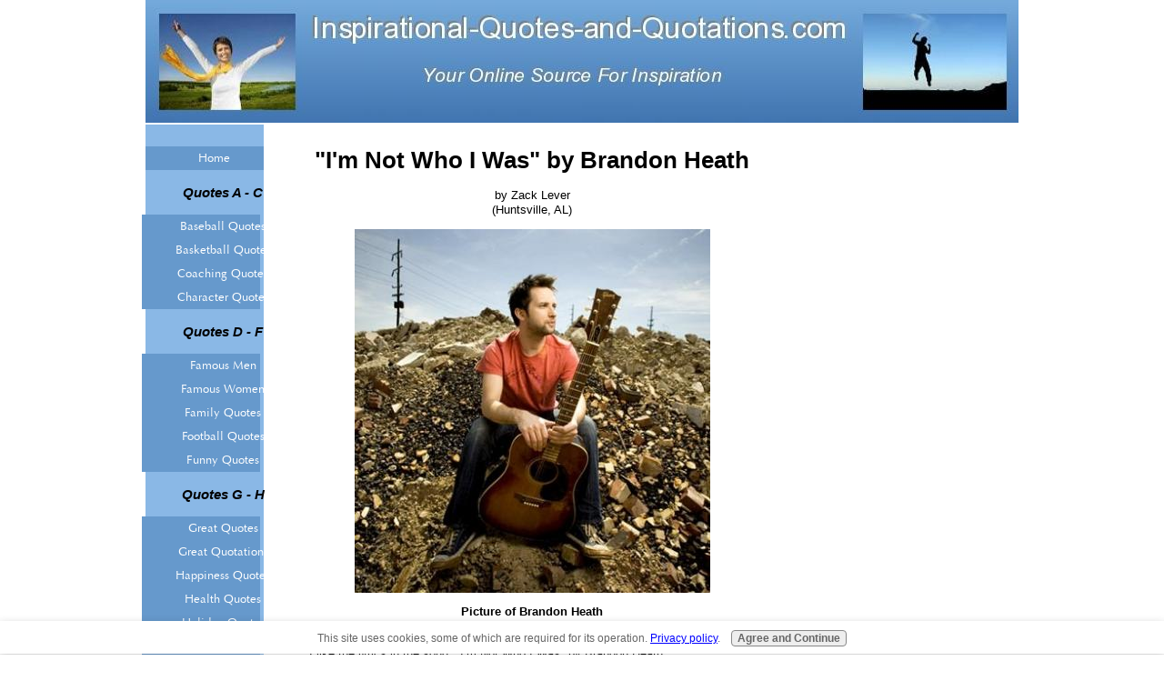

--- FILE ---
content_type: text/html; charset=UTF-8
request_url: https://www.inspirational-quotes-and-quotations.com/im-not-who-i-was-by-brandon-heath.html
body_size: 4923
content:
<!DOCTYPE html PUBLIC "-//W3C//DTD HTML 4.01 Transitional//EN"
   "http://www.w3.org/TR/html4/loose.dtd">
<html xmlns:og="http://opengraphprotocol.org/schema/" xmlns:fb="http://www.facebook.com/2008/fbml">
<head><meta http-equiv="content-type" content="text/html; charset=UTF-8"><title>"I'm Not Who I Was" by Brandon Heath</title><meta name="description" content="I like the lyrics in the song, I’m Not Who I Was by Brandon Heath.  Sample of lyrics:   I wish you could see me now,  I wish I could show you how,  I'm"><link href="/sd/support-files/style.css" rel="stylesheet" type="text/css">
<!-- start: tool_blocks.sbi_html_head -->
<link rel="alternate" type="application/rss+xml" title="RSS" href="https://www.inspirational-quotes-and-quotations.com/inspirational-quotes-and-quotations.xml">
<!-- SD -->
<script type="text/javascript" language="JavaScript">var https_page=0</script>
<script type="text/javascript" charset="utf-8">//<![CDATA[
(function(){document.addEventListener("DOMContentLoaded",function(ev){var forms=[];forms=forms.concat([].slice.call(document.querySelectorAll('.Ezine2 form')));forms=forms.concat([].slice.call(document.querySelectorAll('.c2Form')));if(!/gdpr\-/.test(window.location.pathname)){forms=forms.concat([].slice.call(document.querySelectorAll('[class^=" FormBlock"]')));forms=forms.concat([].slice.call(document.querySelectorAll('[class^="FormBlock"]')));var userDomain=window.location.origin.replace(/sbi([A-za-z0-9]+)\.sitesell\./,"");var hostForms=[].slice.call(document.querySelectorAll('form[action^="'+userDomain+'"]'));hostForms=hostForms.concat([].slice.call(document.querySelectorAll('form[action^="/"]')));for(var i=0,ilen=hostForms.length;i<ilen;i++){if(forms.indexOf(hostForms[i])===-1){forms.push(hostForms[i]);}}}var blockForm=function(el){el.addEventListener('submit',function(ev){ev.preventDefault();},false);var buttons=el.querySelectorAll('input[type="submit"], button[type="submit"], input[value="Submit"], input[type="button"]');for(var i=0,ilen=buttons.length;i<ilen;i++){buttons[i].setAttribute("disabled","disabled");buttons[i].style.cursor="no-drop";}};for(var i=0,ilen=forms.length;i<ilen;i++){blockForm(forms[i]);}});}());
//]]></script><script src="https://www.inspirational-quotes-and-quotations.com/sd/support-files/gdprcookie.js.pagespeed.jm.yFshyEJ2qE.js" async defer type="text/javascript"></script><!-- end: tool_blocks.sbi_html_head -->
<link rel="shortcut icon" type="image/vnd.microsoft.icon" href="https://www.inspirational-quotes-and-quotations.com/favicon.ico">
<link rel="canonical" href="https://www.inspirational-quotes-and-quotations.com/im-not-who-i-was-by-brandon-heath.html"/>
<meta property="og:title" content="&quot;I'm Not Who I Was&quot; by Brandon Heath"/>
<meta property="og:description" content="I like the lyrics in the song, I’m Not Who I Was by Brandon Heath. Sample of lyrics: I wish you could see me now, I wish I could show you how, "/>
<meta property="og:type" content="article"/>
<meta property="og:url" content="https://www.inspirational-quotes-and-quotations.com/im-not-who-i-was-by-brandon-heath.html"/>
<meta property="og:image" content="https://www.inspirational-quotes-and-quotations.com/images/im-not-who-i-was-by-brandon-heath-21334108.jpg"/>
<style type="text/css">
.fb-button {
    margin-bottom:10px;
}
</style><script language="JavaScript" type="text/javascript">function MM_swapImgRestore(){var i,x,a=document.MM_sr;for(i=0;a&&i<a.length&&(x=a[i])&&x.oSrc;i++)x.src=x.oSrc;}function MM_preloadImages(){var d=document;if(d.images){if(!d.MM_p)d.MM_p=new Array();var i,j=d.MM_p.length,a=MM_preloadImages.arguments;for(i=0;i<a.length;i++)if(a[i].indexOf("#")!=0){d.MM_p[j]=new Image;d.MM_p[j++].src=a[i];}}}function MM_swapImage(){var i,j=0,x,a=MM_swapImage.arguments;document.MM_sr=new Array;for(i=0;i<(a.length-2);i+=3)if((x=MM_findObj(a[i]))!=null){document.MM_sr[j++]=x;if(!x.oSrc)x.oSrc=x.src;x.src=a[i+2];}}function MM_openBrWindow(theURL,winName,features){window.open(theURL,winName,features);}function MM_findObj(n,d){var p,i,x;if(!d)d=document;if((p=n.indexOf("?"))>0&&parent.frames.length){d=parent.frames[n.substring(p+1)].document;n=n.substring(0,p);}if(!(x=d[n])&&d.all)x=d.all[n];for(i=0;!x&&i<d.forms.length;i++)x=d.forms[i][n];for(i=0;!x&&d.layers&&i<d.layers.length;i++)x=MM_findObj(n,d.layers[i].document);if(!x&&d.getElementById)x=d.getElementById(n);return x;}</script>
<script language="JavaScript" type="text/JavaScript">function MM_displayStatusMsg(msgStr){status=msgStr;document.MM_returnValue=true;}</script>
<!-- start: shared_blocks.116950590#end-of-head -->
<!-- end: shared_blocks.116950590#end-of-head -->
<script type="text/javascript" src="/sd/support-files/fix.js.pagespeed.jm.by72s1QuCJ.js"></script>
<script type="text/javascript">FIX.designMode="legacy";FIX.doEndOfHead();</script>
</head>
<body>
<div id="PageWrapper">
<div id="Header">
<div class="Liner">
<!-- start: shared_blocks.116950527#top-of-header -->
<!-- end: shared_blocks.116950527#top-of-header -->
<!-- start: shared_blocks.116950240#bottom-of-header -->
<!-- end: shared_blocks.116950240#bottom-of-header -->
</div><!-- end Liner -->
</div><!-- end Header -->
<div id="ContentWrapper">
<div id="ContentColumn">
<div class="Liner">
<!-- start: shared_blocks.116950166#above-h1 -->
<!-- end: shared_blocks.116950166#above-h1 -->
<!--  -->
<style type="text/css">
  
  .errFld {
    padding: 3px;
  }
  .errFldOn {
    padding: 0px;
    border: 3px solid red;
  }
  .errMsg {
    font-weight: bold;
    color: red;
    visibility: hidden;
  }
  .errMsgOn {
    visibility: visible;
  }

  #edit textarea {
    border: 1px solid #000;
  }

  /* used in both edit and preview modes */
  .editTitle {
    font-size: 22px;
    font-weight: bold;
    text-align: center;
  }
  #preview .editTitle {
    margin-top: 0px;
  }
  .editName, .editCountry {
    text-align: center;
  }
  .editName, .editCountry, .editBody {
  }
  .editBody {
    text-align: left;
  }
  #preview {
    margin-left: auto;
    margin-right: auto;
  }
  
  .GadSense {
  float:left; 
  vertical-align:top; 
  padding:0 8px 8px 0; 
  margin:0 8px 0px 0;
  }

	.gLinkUnitTop {
	width:466px;
	margin:12px auto;
	}
	
	.gLinkUnitBot {
	width:120px;
	float:right;
	margin:4px 0 24px 36px;
	}
  
</style>
<div id="submission_1847110" style="border:0px solid black;padding:5px;">
<h1 style="text-align:center;">"I'm Not Who I Was" by Brandon Heath</h1>
<p style="text-align:center;">
by Zack Lever
<br>(Huntsville, AL)
</p>
<script type="text/javascript">function showPreview(id){var parts=id.split('_');var sub=parts[0];var divs=document.getElementsByTagName('div');var imagePreviews=[];for(var i=0,ilen=divs.length;i<ilen;i++){var div=divs[i];if(/(^|\s+)imagePreview(\s+|$)/.test(div.className)){imagePreviews.push(div);}}for(var i=0,ilen=imagePreviews.length;i<ilen;i++){var imagePreview=imagePreviews[i];var subgroup=new RegExp('preview_'+sub+'_');if(imagePreview.id.match(subgroup)&&imagePreview.id!='preview_'+id){imagePreview.style.display='none';}}for(var i=0,ilen=imagePreviews.length;i<ilen;i++){var imagePreview=imagePreviews[i];if(imagePreview.id=='preview_'+id){imagePreview.style.display='';}}}function stopPropagation(e){if(e.stopPropagation){e.stopPropagation();}else{e.cancelBubble=true;}}</script>
<div class="imagePreview" id="preview_1847110_1" style="">
<p style="text-align:center;">
<img src="//www.inspirational-quotes-and-quotations.com/images/im-not-who-i-was-by-brandon-heath-21334108.jpg" alt="Picture of Brandon Heath" title="Picture of Brandon Heath" width="391" height="400">
</p>
<p style="font-weight:bold;text-align:center;">Picture of Brandon Heath</p>
</div>
<!-- Thumbnails section -->
<style type="text/css">
        table#thumbs {margin:0 auto}
        table#thumbs td {text-align:center; vertical-align:bottom}
      </style>
<div style="text-align:center">
<table id="thumbs">
<tr>
</tr>
</table>
</div>
<!-- End of thumbnails section -->
<p>
I like the lyrics in the song, "I’m Not Who I Was" by Brandon Heath.<br><br>Sample of lyrics: <br>"I wish you could see me now, <br>I wish I could show you how, <br>I'm not who I was, <br>I used to be mad at you, <br>A little on the hurt side too, <br>But I'm not who I was..."<br><br><br>In this song, the lyrics talk about how he is different now (after trusting in Jesus) and how his heart is different now. This song means a lot to me because I can relate to it because I too have been transformed through faith in Jesus Christ. <br><br>The song talks about wanting acceptance and love from anywhere and anyone, but that kind of love will not satisfy because it’s not eternal, like the unconditional love that you can experience through God. <br><br>This is one of my favorite songs on the radio right now, I love listening to it in the car with my brother, and I’m sure he enjoys it too. <br><br>At the end of the song it says, "I wish you could see me now". I think he is talking to a former friend that knew he was searching before and now is truly happy because of the peace he found with God.
</p>
</div>
<p>
<a href="https://www.inspirational-quotes-and-quotations.com/im-not-who-i-was-by-brandon-heath-comment-form.html">Click here to post comments</a>
</p>
<p style="text-align:left;">
<a href="https://www.inspirational-quotes-and-quotations.com/favorite-music-quotes.html#INV">
Join in and write your own page! It's easy to do. How? Simply click here to return to <b>Favorite Music Quotes</b>.</a>
</p>
<!-- Zack Lever -->
<!-- Favorite Music Quotes -->
<!-- start: shared_blocks.116950561#above-socialize-it -->
<!-- end: shared_blocks.116950561#above-socialize-it -->
<!-- start: shared_blocks.116950239#socialize-it -->
<!-- end: shared_blocks.116950239#socialize-it -->
<!-- start: shared_blocks.116950502#below-socialize-it -->
<!-- end: shared_blocks.116950502#below-socialize-it -->
</div><!-- end Liner -->
</div><!-- end ContentColumn -->
</div><!-- end ContentWrapper -->
<div id="NavColumn">
<div class="Liner">
<!-- start: shared_blocks.116950648#top-of-nav-column -->
<!-- end: shared_blocks.116950648#top-of-nav-column -->
<!-- start: shared_blocks.116950591#navigation -->
<!-- start: tool_blocks.navbar --><div class="Navigation"><ul><li class=""><a href="/">Home</a></li><li><h3><p>Quotes A - C</p></h3><ul><li class=""><a href="/famous-baseball-quotes.html">Baseball Quotes</a></li><li class=""><a href="/basketball-quotes.html">Basketball Quotes</a></li><li class=""><a href="/coaching-quotes.html">Coaching Quotes</a></li><li class=""><a href="/character-quotes.html">Character Quotes</a></li></ul></li><li><h3><p>Quotes D - F</p></h3><ul><li class=""><a href="/famous-men-quotes.html">Famous Men</a></li><li class=""><a href="/famous-women-quotes.html">Famous Women</a></li><li class=""><a href="/family-quotes.html">Family Quotes</a></li><li class=""><a href="/inspirational-football-quotes.html">Football Quotes</a></li><li class=""><a href="/funny-quotes.html">Funny Quotes</a></li></ul></li><li><h3><p>Quotes G - H</p></h3><ul><li class=""><a href="/great-quotes.html">Great Quotes</a></li><li class=""><a href="/great-quotations.html">Great Quotations</a></li><li class=""><a href="/happiness-quotes.html">Happiness Quotes</a></li><li class=""><a href="/health-quotes.html">Health Quotes</a></li><li class=""><a href="/holiday-quotes.html">Holiday Quotes</a></li><li class=""><a href="/hope-quotes.html">Hope Quotes</a></li></ul></li><li><h3><p>Quotes I - M</p></h3><ul><li class=""><a href="/inspirational-quotes.html">Inspirational</a></li><li class=""><a href="/life-quotes.html">Life Quotes</a></li><li class=""><a href="/quotes-on-love.html">Love Quotes</a></li><li class=""><a href="/music-quotes.html">Music Quotes</a></li></ul></li><li><h3><p>Quotes S - Z</p></h3><ul><li class=""><a href="/sad-love-quotes.html">Sad Love Quotes</a></li><li class=""><a href="/scrapbooking-quotes.html">Scrapbooking Quotes</a></li><li class=""><a href="/famous-motivational-speakers.html">Speakers</a></li><li class=""><a href="/inspirational-sports-quotes.html">Sports Quotes</a></li></ul></li><li><h3><p>Inspirational Info</p></h3><ul><li class=""><a href="/inspirational-articles.html">Inspirational Articles</a></li><li class=""><a href="/inspirational-movies.html">Inspirational Movies</a></li><li class=""><a href="/quote-forums.html">Quote Forums</a></li></ul></li><li><h3><p>More Info</p></h3><ul><li class=""><a href="/site-map.html">Site Map</a></li><li class=""><a href="/quote-search.html">Quote Search</a></li><li class=""><a href="/inspirational-quotes-and-quotations-blog.html">Quotes Blog</a></li><li class=""><a href="/quote-of-the-day.html">Subscribe Free</a></li><li class=""><a href="/resources.html">Resources</a></li><li class=""><a href="/about-us.html">About Us</a></li><li class=""><a href="/contact-us.html">Contact Us</a></li></ul></li></ul></div>
<!-- end: tool_blocks.navbar -->
<!-- end: shared_blocks.116950591#navigation -->
<!-- start: shared_blocks.116950690#bottom-of-nav-column -->
<!-- end: shared_blocks.116950690#bottom-of-nav-column -->
</div><!-- end Liner -->
</div><!-- end NavColumn -->
<div id="ExtraColumn">
<div class="Liner">
<!-- start: shared_blocks.116950272#top-extra-default -->
<!-- end: shared_blocks.116950272#top-extra-default -->
<!-- start: shared_blocks.116950593#extra-default-nav -->
<!-- end: shared_blocks.116950593#extra-default-nav -->
<!-- start: shared_blocks.116950365#bottom-extra-default -->
<!-- end: shared_blocks.116950365#bottom-extra-default -->
</div><!-- end Liner-->
</div><!-- end ExtraColumn -->
<div id="Footer">
<div class="Liner">
<!-- start: shared_blocks.116950241#above-bottom-nav -->
<!-- end: shared_blocks.116950241#above-bottom-nav -->
<!-- start: shared_blocks.116950337#bottom-navigation -->
<!-- end: shared_blocks.116950337#bottom-navigation -->
<!-- start: shared_blocks.116950167#below-bottom-nav -->
<!-- end: shared_blocks.116950167#below-bottom-nav -->
<!-- start: shared_blocks.116950273#footer -->
<!-- end: shared_blocks.116950273#footer -->
</div><!-- end Liner -->
</div><!-- end Footer -->
</div><!-- end PageWrapper -->
<script type="text/javascript">FIX.doEndOfBody();</script>
<!-- start: tool_blocks.sbi_html_body_end -->
<script>var SS_PARAMS={pinterest_enabled:false,googleplus1_on_page:false,socializeit_onpage:false};</script><style>.g-recaptcha{ display:inline-block;} .recaptcha_wrapper{text-align:center}</style>
<script>if(typeof recaptcha_callbackings!=="undefined"){SS_PARAMS.recaptcha_callbackings=recaptcha_callbackings||[]};</script><script>(function(d,id){if(d.getElementById(id)){return;}var s=d.createElement('script');s.async=true;s.defer=true;s.src="/ssjs/ldr.js";s.id=id;d.getElementsByTagName('head')[0].appendChild(s);})(document,'_ss_ldr_script');</script><!-- end: tool_blocks.sbi_html_body_end -->
<!-- Generated at 10:31:58 26-Nov-2022 with high_tech-104-0-3col v38 -->
</body>
</html>
